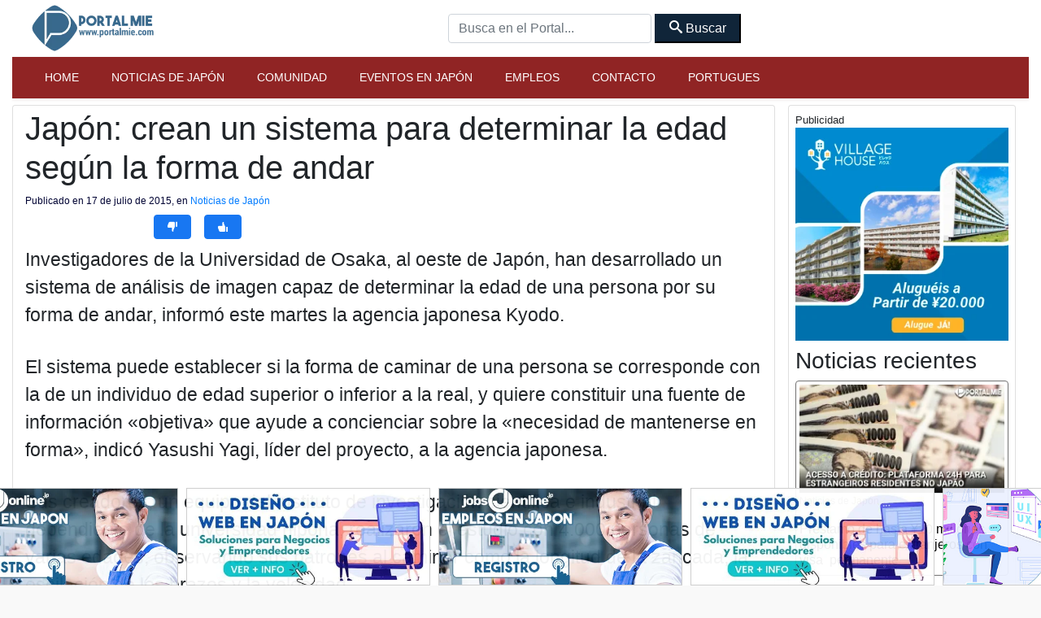

--- FILE ---
content_type: text/html; charset=UTF-8
request_url: https://es.portalmie.com/2015/07/japon-crean-un-sistema-para-determinar-la-edad-segun-la-forma-de-andar/
body_size: 15184
content:
<script type="text/javascript">
var url = window.location.href;
if (url.split('?').length >= 2) {
window.location = url.split("?")[0];
}
</script>
<!DOCTYPE html>
<html xmlns="http://www.w3.org/1999/xhtml">
<!--[if lte IE 8 ]>
<html lang="en" class="ie ie8">
<![endif]-->
<!--[if IE 9 ]>
<html lang="en" class="ie">
<![endif]-->
<head>
<meta charset="utf-8">
<meta http-equiv="X-UA-Compatible" content="IE=edge">
<meta name="viewport" content="width=device-width, initial-scale=1, shrink-to-fit=no">
<!--[if IE]><meta http-equiv="X-UA-Compatible" content="IE=edge" /><![endif]-->
<meta charset="UTF-8">
<meta property="fb:app_id" content="206591076137588">
<meta name='robots' content='index, follow, max-image-preview:large, max-snippet:-1, max-video-preview:-1' />
<!-- This site is optimized with the Yoast SEO plugin v26.8 - https://yoast.com/product/yoast-seo-wordpress/ -->
<title>Japón: crean un sistema para determinar la edad según la forma de andar - Para Japón y para el Mundo!</title>
<meta name="description" content="Investigadores de la Universidad de Osaka, al oeste de Japón, han desarrollado un sistema de análisis de imagen capaz de determinar la edad de una persona" />
<link rel="canonical" href="https://es.portalmie.com/2015/07/japon-crean-un-sistema-para-determinar-la-edad-segun-la-forma-de-andar/" />
<link rel="next" href="https://es.portalmie.com/2015/07/japon-crean-un-sistema-para-determinar-la-edad-segun-la-forma-de-andar/2/" />
<meta property="og:locale" content="es_ES" />
<meta property="og:type" content="article" />
<meta property="og:title" content="Japón: crean un sistema para determinar la edad según la forma de andar - Para Japón y para el Mundo!" />
<meta property="og:description" content="Investigadores de la Universidad de Osaka, al oeste de Japón, han desarrollado un sistema de análisis de imagen capaz de determinar la edad de una persona" />
<meta property="og:url" content="https://es.portalmie.com/2015/07/japon-crean-un-sistema-para-determinar-la-edad-segun-la-forma-de-andar/" />
<meta property="og:site_name" content="Para Japón y para el Mundo!!!!!!" />
<meta property="article:publisher" content="https://www.facebook.com/portalmie" />
<meta property="article:published_time" content="2015-07-16T17:38:27+00:00" />
<meta property="og:image" content="https://es.portalmie.com/wp-content/uploads/2015/07/forma-de-andar.jpg" />
<meta property="og:image:width" content="640" />
<meta property="og:image:height" content="480" />
<meta property="og:image:type" content="image/jpeg" />
<meta name="author" content="Portal Mie" />
<meta name="twitter:card" content="summary_large_image" />
<meta name="twitter:creator" content="@portalmiejp" />
<meta name="twitter:site" content="@portalmiejp" />
<script type="application/ld+json" class="yoast-schema-graph">{"@context":"https://schema.org","@graph":[{"@type":"Article","@id":"https://es.portalmie.com/2015/07/japon-crean-un-sistema-para-determinar-la-edad-segun-la-forma-de-andar/#article","isPartOf":{"@id":"https://es.portalmie.com/2015/07/japon-crean-un-sistema-para-determinar-la-edad-segun-la-forma-de-andar/"},"author":{"name":"Portal Mie","@id":"https://es.portalmie.com/#/schema/person/2b039b9dc7cc0eb6ce6a777c9c12d94f"},"headline":"Japón: crean un sistema para determinar la edad según la forma de andar","datePublished":"2015-07-16T17:38:27+00:00","mainEntityOfPage":{"@id":"https://es.portalmie.com/2015/07/japon-crean-un-sistema-para-determinar-la-edad-segun-la-forma-de-andar/"},"wordCount":321,"publisher":{"@id":"https://es.portalmie.com/#organization"},"image":{"@id":"https://es.portalmie.com/2015/07/japon-crean-un-sistema-para-determinar-la-edad-segun-la-forma-de-andar/#primaryimage"},"thumbnailUrl":"https://i0.wp.com/es.portalmie.com/wp-content/uploads/2015/07/forma-de-andar.jpg?fit=640%2C480&ssl=1","keywords":["Mariana Morita"],"articleSection":["Noticias de Japón"],"inLanguage":"es"},{"@type":"WebPage","@id":"https://es.portalmie.com/2015/07/japon-crean-un-sistema-para-determinar-la-edad-segun-la-forma-de-andar/","url":"https://es.portalmie.com/2015/07/japon-crean-un-sistema-para-determinar-la-edad-segun-la-forma-de-andar/","name":"Japón: crean un sistema para determinar la edad según la forma de andar - Para Japón y para el Mundo!","isPartOf":{"@id":"https://es.portalmie.com/#website"},"primaryImageOfPage":{"@id":"https://es.portalmie.com/2015/07/japon-crean-un-sistema-para-determinar-la-edad-segun-la-forma-de-andar/#primaryimage"},"image":{"@id":"https://es.portalmie.com/2015/07/japon-crean-un-sistema-para-determinar-la-edad-segun-la-forma-de-andar/#primaryimage"},"thumbnailUrl":"https://i0.wp.com/es.portalmie.com/wp-content/uploads/2015/07/forma-de-andar.jpg?fit=640%2C480&ssl=1","datePublished":"2015-07-16T17:38:27+00:00","description":"Investigadores de la Universidad de Osaka, al oeste de Japón, han desarrollado un sistema de análisis de imagen capaz de determinar la edad de una persona","breadcrumb":{"@id":"https://es.portalmie.com/2015/07/japon-crean-un-sistema-para-determinar-la-edad-segun-la-forma-de-andar/#breadcrumb"},"inLanguage":"es","potentialAction":[{"@type":"ReadAction","target":["https://es.portalmie.com/2015/07/japon-crean-un-sistema-para-determinar-la-edad-segun-la-forma-de-andar/"]}]},{"@type":"ImageObject","inLanguage":"es","@id":"https://es.portalmie.com/2015/07/japon-crean-un-sistema-para-determinar-la-edad-segun-la-forma-de-andar/#primaryimage","url":"https://i0.wp.com/es.portalmie.com/wp-content/uploads/2015/07/forma-de-andar.jpg?fit=640%2C480&ssl=1","contentUrl":"https://i0.wp.com/es.portalmie.com/wp-content/uploads/2015/07/forma-de-andar.jpg?fit=640%2C480&ssl=1","width":640,"height":480},{"@type":"BreadcrumbList","@id":"https://es.portalmie.com/2015/07/japon-crean-un-sistema-para-determinar-la-edad-segun-la-forma-de-andar/#breadcrumb","itemListElement":[{"@type":"ListItem","position":1,"name":"Home","item":"https://es.portalmie.com/"},{"@type":"ListItem","position":2,"name":"Entradas"}]},{"@type":"WebSite","@id":"https://es.portalmie.com/#website","url":"https://es.portalmie.com/","name":"Para Japón y para el Mundo!!!!!!","description":"Portal Mie en Español","publisher":{"@id":"https://es.portalmie.com/#organization"},"potentialAction":[{"@type":"SearchAction","target":{"@type":"EntryPoint","urlTemplate":"https://es.portalmie.com/?s={search_term_string}"},"query-input":{"@type":"PropertyValueSpecification","valueRequired":true,"valueName":"search_term_string"}}],"inLanguage":"es"},{"@type":"Organization","@id":"https://es.portalmie.com/#organization","name":"Portal Mie Co.,LTD.","url":"https://es.portalmie.com/","logo":{"@type":"ImageObject","inLanguage":"es","@id":"https://es.portalmie.com/#/schema/logo/image/","url":"https://es.portalmie.com/wp-content/uploads/2022/01/cropped-cropped-portal-mie-logo.jpg","contentUrl":"https://es.portalmie.com/wp-content/uploads/2022/01/cropped-cropped-portal-mie-logo.jpg","width":512,"height":512,"caption":"Portal Mie Co.,LTD."},"image":{"@id":"https://es.portalmie.com/#/schema/logo/image/"},"sameAs":["https://www.facebook.com/portalmie","https://x.com/portalmiejp"]},{"@type":"Person","@id":"https://es.portalmie.com/#/schema/person/2b039b9dc7cc0eb6ce6a777c9c12d94f","name":"Portal Mie","url":"https://es.portalmie.com/author/betao/"}]}</script>
<!-- / Yoast SEO plugin. -->
<link rel='dns-prefetch' href='//stats.wp.com' />
<link rel='dns-prefetch' href='//v0.wordpress.com' />
<link rel='preconnect' href='//i0.wp.com' />
<link rel='preconnect' href='//c0.wp.com' />
<style id='wp-img-auto-sizes-contain-inline-css' type='text/css'>
img:is([sizes=auto i],[sizes^="auto," i]){contain-intrinsic-size:3000px 1500px}
/*# sourceURL=wp-img-auto-sizes-contain-inline-css */
</style>
<style id='wp-block-library-inline-css' type='text/css'>
:root{--wp-block-synced-color:#7a00df;--wp-block-synced-color--rgb:122,0,223;--wp-bound-block-color:var(--wp-block-synced-color);--wp-editor-canvas-background:#ddd;--wp-admin-theme-color:#007cba;--wp-admin-theme-color--rgb:0,124,186;--wp-admin-theme-color-darker-10:#006ba1;--wp-admin-theme-color-darker-10--rgb:0,107,160.5;--wp-admin-theme-color-darker-20:#005a87;--wp-admin-theme-color-darker-20--rgb:0,90,135;--wp-admin-border-width-focus:2px}@media (min-resolution:192dpi){:root{--wp-admin-border-width-focus:1.5px}}.wp-element-button{cursor:pointer}:root .has-very-light-gray-background-color{background-color:#eee}:root .has-very-dark-gray-background-color{background-color:#313131}:root .has-very-light-gray-color{color:#eee}:root .has-very-dark-gray-color{color:#313131}:root .has-vivid-green-cyan-to-vivid-cyan-blue-gradient-background{background:linear-gradient(135deg,#00d084,#0693e3)}:root .has-purple-crush-gradient-background{background:linear-gradient(135deg,#34e2e4,#4721fb 50%,#ab1dfe)}:root .has-hazy-dawn-gradient-background{background:linear-gradient(135deg,#faaca8,#dad0ec)}:root .has-subdued-olive-gradient-background{background:linear-gradient(135deg,#fafae1,#67a671)}:root .has-atomic-cream-gradient-background{background:linear-gradient(135deg,#fdd79a,#004a59)}:root .has-nightshade-gradient-background{background:linear-gradient(135deg,#330968,#31cdcf)}:root .has-midnight-gradient-background{background:linear-gradient(135deg,#020381,#2874fc)}:root{--wp--preset--font-size--normal:16px;--wp--preset--font-size--huge:42px}.has-regular-font-size{font-size:1em}.has-larger-font-size{font-size:2.625em}.has-normal-font-size{font-size:var(--wp--preset--font-size--normal)}.has-huge-font-size{font-size:var(--wp--preset--font-size--huge)}.has-text-align-center{text-align:center}.has-text-align-left{text-align:left}.has-text-align-right{text-align:right}.has-fit-text{white-space:nowrap!important}#end-resizable-editor-section{display:none}.aligncenter{clear:both}.items-justified-left{justify-content:flex-start}.items-justified-center{justify-content:center}.items-justified-right{justify-content:flex-end}.items-justified-space-between{justify-content:space-between}.screen-reader-text{border:0;clip-path:inset(50%);height:1px;margin:-1px;overflow:hidden;padding:0;position:absolute;width:1px;word-wrap:normal!important}.screen-reader-text:focus{background-color:#ddd;clip-path:none;color:#444;display:block;font-size:1em;height:auto;left:5px;line-height:normal;padding:15px 23px 14px;text-decoration:none;top:5px;width:auto;z-index:100000}html :where(.has-border-color){border-style:solid}html :where([style*=border-top-color]){border-top-style:solid}html :where([style*=border-right-color]){border-right-style:solid}html :where([style*=border-bottom-color]){border-bottom-style:solid}html :where([style*=border-left-color]){border-left-style:solid}html :where([style*=border-width]){border-style:solid}html :where([style*=border-top-width]){border-top-style:solid}html :where([style*=border-right-width]){border-right-style:solid}html :where([style*=border-bottom-width]){border-bottom-style:solid}html :where([style*=border-left-width]){border-left-style:solid}html :where(img[class*=wp-image-]){height:auto;max-width:100%}:where(figure){margin:0 0 1em}html :where(.is-position-sticky){--wp-admin--admin-bar--position-offset:var(--wp-admin--admin-bar--height,0px)}@media screen and (max-width:600px){html :where(.is-position-sticky){--wp-admin--admin-bar--position-offset:0px}}
/*wp_block_styles_on_demand_placeholder:6972a0142737a*/
/*# sourceURL=wp-block-library-inline-css */
</style>
<style id='classic-theme-styles-inline-css' type='text/css'>
/*! This file is auto-generated */
.wp-block-button__link{color:#fff;background-color:#32373c;border-radius:9999px;box-shadow:none;text-decoration:none;padding:calc(.667em + 2px) calc(1.333em + 2px);font-size:1.125em}.wp-block-file__button{background:#32373c;color:#fff;text-decoration:none}
/*# sourceURL=/wp-includes/css/classic-themes.min.css */
</style>
<style id='pmne-styles-inline-css' type='text/css'>
/* ===== Portal Mie News Embed – Cards ===== */
.pmne-grid{display:grid;grid-template-columns:1fr;gap:16px}
@media(min-width:992px){.pmne-grid{grid-template-columns:1fr 1fr}}
.pmne-card{display:flex;flex-direction:column;gap:10px;border:1px solid #ccc;border-radius:12px;background:#fff;padding:12px;box-shadow:0 1px 6px rgba(0,0,0,.06);overflow:hidden}
.pmne-excerpt{margin:0;font-size:.95rem;line-height:1.45;color:#333;display:-webkit-box;-webkit-line-clamp:3;-webkit-box-orient:vertical;overflow:hidden}
.pmne-thumb{display:block;width:100%;border-radius:10px;overflow:hidden}
.pmne-img{display:block;width:100%;height:auto;aspect-ratio:16/9}
.pmne-img--placeholder{width:100%;aspect-ratio:16/9;background:#f2f2f2}
.pmne-title{margin:2px 0 0;font-size:1.1rem;line-height:1.25;font-weight:800}
.pmne-title a{color:#111;text-decoration:none}
.pmne-title a:hover{text-decoration:underline}
.pmne-cat{margin-top:-2px;font-size:.8rem;color:#666}
.pmne-card a:focus{outline:2px solid #005fcc;outline-offset:2px}
/*# sourceURL=pmne-styles-inline-css */
</style>
<link rel='stylesheet' id='bootstrap-portal-css' href='//es.portalmie.com/wp-content/cache/wpfc-minified/7bh6pyop/duiaw.css' type='text/css' media='all' />
<link rel='stylesheet' id='estilo_geral-css' href='//es.portalmie.com/wp-content/cache/wpfc-minified/e35ame5i/duiaw.css' type='text/css' media='all' />
<link rel='shortlink' href='https://wp.me/p6hVf8-aVV' />
<style>img#wpstats{display:none}</style>
<link rel="icon" href="https://i0.wp.com/es.portalmie.com/wp-content/uploads/2022/10/cropped-favicon-vinho-portal.png?fit=32%2C32&#038;ssl=1" sizes="32x32" />
<link rel="icon" href="https://i0.wp.com/es.portalmie.com/wp-content/uploads/2022/10/cropped-favicon-vinho-portal.png?fit=192%2C192&#038;ssl=1" sizes="192x192" />
<link rel="apple-touch-icon" href="https://i0.wp.com/es.portalmie.com/wp-content/uploads/2022/10/cropped-favicon-vinho-portal.png?fit=180%2C180&#038;ssl=1" />
<meta name="msapplication-TileImage" content="https://i0.wp.com/es.portalmie.com/wp-content/uploads/2022/10/cropped-favicon-vinho-portal.png?fit=270%2C270&#038;ssl=1" />
<style type="text/css" id="wp-custom-css">
label {
display: block;
}
textarea, input {
width: 100%;
}
.pushbutton-wide {
color: white;
padding: 15px;
margin: 2px;
background: red;
}
textarea {
height: 120px;
}
*{
margin: 0;
padding: 0;
font-family: sans-serif;
}
body{
background-image: linear-gradient(rgba(0,0,0,.5), rgba(0,0,0,.5)), url(back.jpg);
background-position: center;
background-size: cover;
height: 100vh;
}
.menu{
width: 100%;
}
.menu img{
width: 15%;
margin: 20px 10%;
cursor: pointer;
}
.menu ul{
display: inline-flex;
color: #fff;
list-style: none;
right: 10%;
top: 15px;
position: absolute;
}
.menu ul li{
margin: 15px;
cursor: pointer;
font-size: 18px;
}
.menu ul li .fa-solid{
margin-right: 13px;
font-size: 20px;
}
.content{
width: 80%;
color: #fff;
margin: 12% auto 0px;
}
.content h1{
font-size: 60px;
text-transform: uppercase;
}
.content p{
font-size: 16px;
margin: 40px 0px 50px;
}
.content ul{
list-style-type: none;
display: inline-flex;
text-transform: uppercase;
}
.content ul li{
margin-right: 25px;
position: relative;
}
.content ul li a{
text-decoration: none;
color: #fff;
border: 2px solid #fff;
display: block;
padding: 12px 20px;
width: 120px;
text-align: center;
z-index: 1;
}
.content ul li a:hover{
border: 2px solid red;
transition: .3s;
}
.content ul li span{
display: block;
width: 0;
height: 100%;
background: red;
top: 0;
position: absolute;
transition: .3s;
z-index: -1;
}
.content ul li:hover span{
width: 100%;
}		</style>
<style>
</style>
<meta name="google-site-verification" content="xr5EpOGUl5hAxN-de2RAKfSNT9KyX9GSTcr-9DQ4hH0" />
<!-- Global site tag (gtag.js) - Google Analytics -->
<script async src="https://www.googletagmanager.com/gtag/js?id=UA-1635500-4"></script>
<script>
window.dataLayer = window.dataLayer || [];
function gtag() {
dataLayer.push(arguments);
}
gtag('js', new Date());
gtag('config', 'UA-1635500-4');
</script>
<script type="application/ld+json">
{
"@context": "https://schema.org",
"@type": "Organization",
"url": "https://es.portalmie.com",
"logo": "https://portalmie.com/wp-content/uploads/2021/11/cropped-portal-mie-logo.jpg",
"potentialAction": {
"@type": "SearchAction",
"target": {
"@type": "EntryPoint",
"urlTemplate": "https://es.portalmie.com/?s={search_term_string}"
},
"query-input": "required name=search_term_string"
}
}
</script>
</head>
<body class="boxed theme-jb innerpage">
<div id="wrapper">
<main id="page-content-wrapper">
<!-- Abre Header -->
<header class="elementor_header header12 b-bottom logo-lg no-sticky ">
<!-- Barra superior -->
<nav class="elementor_mainmenu navegacao-principal navbar navbar-light navbar-expand-lg has-sticky ">
<div class="container">
<a class="navbar-brand" href="https://es.portalmie.com/">
<img width="277" height="100" src="https://es.portalmie.com/wp-content/themes/espanhol_2022/imagens/logo_portal.png" alt="logo" class="img-fluid navbar-brand-dark"> </a>
<div class="d-none d-lg-block">
<form id="searchform_header" method="get" action="https://es.portalmie.com/">
<input type="text" class="form-control form-header customfilter" name="s" data-type="text" data-key="keyword" autocomplete="off" placeholder="Busca en el Portal..." value="">
<button class="btn-secondary px-3 py-1" type="submit" form="searchform_header" value="Submit">
<span class="icon-search"></span>
Buscar</button>
</form>
</div>
<!-- MENU MOBILE -->
<div>
<button class="navbar-toggler btn btn-primary mr-4 text-white" type="button" data-toggle="collapse" data-target="#collapseExample" aria-expanded="false" aria-controls="collapseExample">Menu</button>
</div>
<div class="collapse w-100" id="collapseExample">
<div class="card ">
<div class="menu-movel">
<div class="bg-primary text-white d-flex justify-content-center">
MENU - escolha uma opção</div>
<div class="list-group w-100">
<div class="m-2">
<a class="list-group-item list-group-item-action p-1 pl-4 mt-2 border-dark" href="https://es.portalmie.com/">
<span class="icon-home"></span> Home
</a>
</div>
<div class="m-2">
<a target="_blank" class="list-group-item list-group-item-action p-1 pl-4 border-dark" href="https://jobsonline.jp">
<span class="icon-users"></span> Empleos
</a>
</div>
<div class="m-2">
<a class="list-group-item list-group-item-action p-1 pl-4  border-dark" href="https://es.portalmie.com/cat/noticias/">
<span class="icon-sphere"></span> Noticias de Japón
</a>
</div>
<div class="m-2">
<a class="list-group-item list-group-item-action p-1 pl-4  border-dark" href="https://es.portalmie.com/cat/eventos/">
<span class="icon-camera "></span> Eventos en Japón
</a>
</div>
<div class="m-2">
<a class="list-group-item list-group-item-action p-1 pl-4 border-dark" href="https://es.portalmie.com/cat/noticias/comunidad/">
<span class="icon-accessibility "></span> Comunidad
</a>
</div>
<div class="m-2">
<a class="list-group-item list-group-item-action p-1 pl-4 border-dark" href="https://portalmie.com/">
<span class="icon-profile"></span> Portugues
</a>
</div>
</div>
</div>
<div class="my-3 d-flex justify-content-center">
<button class="navbar-toggler btn btn-primary text-white" type="button" data-toggle="collapse" data-target="#collapseExample" aria-expanded="false" aria-controls="collapseExample">Fechar Menu</button>
</div>
</div>
</div>
<!-- MENU MOBILE -->
</div>
</nav>
<!-- MENU MOBILE -->
<!-- Barra superior -->
<!-- MENU PRINCIPAL -->
<nav class="elementor_mainmenu py-1 navbar-bottom navbar navbar-expand-md d-none d-lg-block shadow-sm bg-primary shadow-sm navbar-dark py-2">
<div class="container ">
<div class="collapse navbar-collapse ">
<div id="bs-example-navbar-collapse-1" class="collapse navbar-collapse"><ul id="menu-paginas" class="nav navbar-nav"><li class=' menu-item menu-item-type-post_type menu-item-object-page menu-item-home nav-item portalmie'><a class="nav-link" href="https://es.portalmie.com/">Home</a></li>
<li class=' menu-item menu-item-type-taxonomy menu-item-object-category nav-item portalmie'><a class="nav-link" href="https://es.portalmie.com/cat/noticias/">Noticias de Japón</a></li>
<li class=' menu-item menu-item-type-taxonomy menu-item-object-category nav-item portalmie'><a class="nav-link" href="https://es.portalmie.com/cat/noticias/comunidad/">Comunidad</a></li>
<li class=' menu-item menu-item-type-taxonomy menu-item-object-category nav-item portalmie'><a class="nav-link" href="https://es.portalmie.com/cat/eventos/">Eventos en Japón</a></li>
<li class=' menu-item menu-item-type-custom menu-item-object-custom nav-item portalmie'><a class="nav-link" href="https://jobsonline.jp/">Empleos</a></li>
<li class=' menu-item menu-item-type-post_type menu-item-object-page nav-item portalmie'><a class="nav-link" href="https://es.portalmie.com/hable/">Contacto</a></li>
<li class=' menu-item menu-item-type-custom menu-item-object-custom nav-item portalmie'><a class="nav-link" href="http://portalmie.com">Portugues</a></li>
</ul></div><!-- Menu Versao 10 -->            </div>
</nav>
</header>
<!-- MENU NORMAL -->
<section class="mt-2">
<div id="section-42031" class="container-fluid post-detalhes">
<div class="row">
<div id="42031" class="col-12 col-md-9 card pt-1">
<article data-postid="post-42031" data-guid="https://es.portalmie.com/?p=42031" data-permalink="https://es.portalmie.com/2015/07/japon-crean-un-sistema-para-determinar-la-edad-segun-la-forma-de-andar/">
<h1 itemprop="headline" class="noticia_atual titulo-post 42031">Japón: crean un sistema para determinar la edad según la forma de andar</h1>
<div class="date updated"> <time datetime="2015-07-17T02:38:27+09:00" itemprop="datePublished">
Publicado en 17 de julio de 2015, en <a href="https://es.portalmie.com/cat/noticias/" rel="category tag">Noticias de Japón</a>                </time><time itemprop="dateModified" datetime="2015-07-17T02:38:27+09:00"></time>
</div>
<div class="my-2">
<div class="d-flex flex-row w-100 block">
<div style="width: 142px; height: 30px; overflow:hidden">
<iframe src="https://www.facebook.com/plugins/share_button.php?href=https%3A%2F%2Fes.portalmie.com%2F2015%2F07%2Fjapon-crean-un-sistema-para-determinar-la-edad-segun-la-forma-de-andar%2F&layout=button_count&size=large&appId=206591076137588&width=140&height=28" width="140" height="28" style="border:none;overflow:hidden" scrolling="no" frameborder="0" allowfullscreen="true" allow="autoplay; clipboard-write; encrypted-media; picture-in-picture; web-share"></iframe>
</div>
<div class="d-flex justify-content-center botoes_curtir_pequenos">
<button id="votar-dislike_pequeno" class="botao_descurtir btn btn-primary pequeno p-0 px-3 ml-3">
<span class="icon-thumbs-down"></span> <span class="descurtir__num"></span>
</button>
</div>
<div class="d-flex justify-content-center botoes_curtir_pequenos">
<button id="votar-like_pequeno" class="botao_curtir btn btn-primary  pequeno p-0 px-3 ml-3">
<span class="icon-thumbs-up"></span> <span class="curtir__num"></span>
</button>
</div>
</div>
<div class="collapse w-100 block" id="obrigado_pequeno">
<center><span class="mb-0 text-success"><span class="icon-smile"></span> </span>¡Gracias por su opinión! Informaremos a los responsables! ¿Nos ayudarías compartiendo esta página?</center>
</div>
<div class="collapse w-100 block" id="obrigado2_pequeno">
<center> ¡Gracias por su opinión! ¡Iremos informando a los responsables para mejorar! ¡Vuelva siempre!</center>
</div>
</div>
<div itemprop="articleBody" class="conteudo my-2">
<p>Investigadores de la Universidad de Osaka, al oeste de Japón, han desarrollado un sistema de análisis de imagen capaz de determinar la edad de una persona por su forma de andar, informó este martes la agencia japonesa Kyodo.</p>
<p>El sistema puede establecer si la forma de caminar de una persona se corresponde con la de un individuo de edad superior o inferior a la real, y quiere constituir una fuente de información «objetiva» que ayude a concienciar sobre la «necesidad de mantenerse en forma», indicó Yasushi Yagi, líder del proyecto, a la agencia japonesa.</p>
<p>Sus creadores, un equipo del Instituto de investigación científica e industrial dependiente de la universidad nipona, realizaron el estudio con 4.000 personas de varias edades, observando sus patrones al caminar como la longitud de la zancada, la oscilación de los brazos y la velocidad.</p>
<p>También tuvieron en cuenta otros factores como la musculatura de la espalda y el tamaño de las cabezas.</p><div class="relacionados pb-2 px-1 my-3" >Artículos relacionados... <br><div style="margin-top: 4px"><div style="width: 100px; float: left; margin-right: 15px"><img decoding="async" width="100" height="52" src="https://i0.wp.com/es.portalmie.com/wp-content/uploads/2026/01/acesso_a_credito_plataforma_24h_para_estrangeiros_residentes_no_japao_destaque-1.jpg.webp?fit=100%2C52&amp;ssl=1" class="attachment-100x100 size-100x100 wp-post-image" alt="" srcset="https://i0.wp.com/es.portalmie.com/wp-content/uploads/2026/01/acesso_a_credito_plataforma_24h_para_estrangeiros_residentes_no_japao_destaque-1.jpg.webp?w=1200&amp;ssl=1 1200w, https://i0.wp.com/es.portalmie.com/wp-content/uploads/2026/01/acesso_a_credito_plataforma_24h_para_estrangeiros_residentes_no_japao_destaque-1.jpg.webp?resize=265%2C139&amp;ssl=1 265w, https://i0.wp.com/es.portalmie.com/wp-content/uploads/2026/01/acesso_a_credito_plataforma_24h_para_estrangeiros_residentes_no_japao_destaque-1.jpg.webp?resize=700%2C366&amp;ssl=1 700w, https://i0.wp.com/es.portalmie.com/wp-content/uploads/2026/01/acesso_a_credito_plataforma_24h_para_estrangeiros_residentes_no_japao_destaque-1.jpg.webp?resize=300%2C157&amp;ssl=1 300w, https://i0.wp.com/es.portalmie.com/wp-content/uploads/2026/01/acesso_a_credito_plataforma_24h_para_estrangeiros_residentes_no_japao_destaque-1.jpg.webp?resize=768%2C402&amp;ssl=1 768w, https://i0.wp.com/es.portalmie.com/wp-content/uploads/2026/01/acesso_a_credito_plataforma_24h_para_estrangeiros_residentes_no_japao_destaque-1.jpg.webp?resize=605%2C318&amp;ssl=1 605w" sizes="(max-width: 100px) 100vw, 100px" data-attachment-id="55957" data-permalink="https://es.portalmie.com/2026/01/prestamo-de-hasta-%c2%a510-millones-disponibles-para-extranjeros-con-visa-permanente/acesso_a_credito_plataforma_24h_para_estrangeiros_residentes_no_japao_destaque-1-jpg/" data-orig-file="https://i0.wp.com/es.portalmie.com/wp-content/uploads/2026/01/acesso_a_credito_plataforma_24h_para_estrangeiros_residentes_no_japao_destaque-1.jpg.webp?fit=1200%2C628&amp;ssl=1" data-orig-size="1200,628" data-comments-opened="0" data-image-meta="{&quot;aperture&quot;:&quot;0&quot;,&quot;credit&quot;:&quot;&quot;,&quot;camera&quot;:&quot;&quot;,&quot;caption&quot;:&quot;&quot;,&quot;created_timestamp&quot;:&quot;0&quot;,&quot;copyright&quot;:&quot;&quot;,&quot;focal_length&quot;:&quot;0&quot;,&quot;iso&quot;:&quot;0&quot;,&quot;shutter_speed&quot;:&quot;0&quot;,&quot;title&quot;:&quot;&quot;,&quot;orientation&quot;:&quot;0&quot;}" data-image-title="acesso_a_credito_plataforma_24h_para_estrangeiros_residentes_no_japao_destaque-1.jpg" data-image-description="" data-image-caption="" data-medium-file="https://i0.wp.com/es.portalmie.com/wp-content/uploads/2026/01/acesso_a_credito_plataforma_24h_para_estrangeiros_residentes_no_japao_destaque-1.jpg.webp?fit=265%2C139&amp;ssl=1" data-large-file="https://i0.wp.com/es.portalmie.com/wp-content/uploads/2026/01/acesso_a_credito_plataforma_24h_para_estrangeiros_residentes_no_japao_destaque-1.jpg.webp?fit=700%2C366&amp;ssl=1" /></div><b style=""><a title="Préstamo de hasta ¥10 millones disponibles para extranjeros con visa  permanente" href="https://es.portalmie.com/2026/01/prestamo-de-hasta-%c2%a510-millones-disponibles-para-extranjeros-con-visa-permanente/">Préstamo de hasta ¥10 millones disponibles para extranjeros con visa  permanente</a></b><div style="clear: both;"></div> </div><div style="clear: both;"></div> <div style="margin-top: 4px"><div style="width: 100px; float: left; margin-right: 15px"><img decoding="async" width="100" height="52" src="https://i0.wp.com/es.portalmie.com/wp-content/uploads/2025/12/apos_forte_terremoto_governo_instala_sede_de_emergencia__destaque.jpg.webp?fit=100%2C52&amp;ssl=1" class="attachment-100x100 size-100x100 wp-post-image" alt="" srcset="https://i0.wp.com/es.portalmie.com/wp-content/uploads/2025/12/apos_forte_terremoto_governo_instala_sede_de_emergencia__destaque.jpg.webp?w=1000&amp;ssl=1 1000w, https://i0.wp.com/es.portalmie.com/wp-content/uploads/2025/12/apos_forte_terremoto_governo_instala_sede_de_emergencia__destaque.jpg.webp?resize=265%2C139&amp;ssl=1 265w, https://i0.wp.com/es.portalmie.com/wp-content/uploads/2025/12/apos_forte_terremoto_governo_instala_sede_de_emergencia__destaque.jpg.webp?resize=700%2C367&amp;ssl=1 700w, https://i0.wp.com/es.portalmie.com/wp-content/uploads/2025/12/apos_forte_terremoto_governo_instala_sede_de_emergencia__destaque.jpg.webp?resize=300%2C157&amp;ssl=1 300w, https://i0.wp.com/es.portalmie.com/wp-content/uploads/2025/12/apos_forte_terremoto_governo_instala_sede_de_emergencia__destaque.jpg.webp?resize=768%2C402&amp;ssl=1 768w, https://i0.wp.com/es.portalmie.com/wp-content/uploads/2025/12/apos_forte_terremoto_governo_instala_sede_de_emergencia__destaque.jpg.webp?resize=605%2C318&amp;ssl=1 605w" sizes="(max-width: 100px) 100vw, 100px" data-attachment-id="55926" data-permalink="https://es.portalmie.com/2025/12/despues-del-fuerte-terremoto-el-gobierno-instala-sede-de-respuesta/apos_forte_terremoto_governo_instala_sede_de_emergencia__destaque-jpg/" data-orig-file="https://i0.wp.com/es.portalmie.com/wp-content/uploads/2025/12/apos_forte_terremoto_governo_instala_sede_de_emergencia__destaque.jpg.webp?fit=1000%2C524&amp;ssl=1" data-orig-size="1000,524" data-comments-opened="0" data-image-meta="{&quot;aperture&quot;:&quot;0&quot;,&quot;credit&quot;:&quot;&quot;,&quot;camera&quot;:&quot;&quot;,&quot;caption&quot;:&quot;&quot;,&quot;created_timestamp&quot;:&quot;0&quot;,&quot;copyright&quot;:&quot;&quot;,&quot;focal_length&quot;:&quot;0&quot;,&quot;iso&quot;:&quot;0&quot;,&quot;shutter_speed&quot;:&quot;0&quot;,&quot;title&quot;:&quot;&quot;,&quot;orientation&quot;:&quot;0&quot;}" data-image-title="apos_forte_terremoto_governo_instala_sede_de_emergencia__destaque.jpg" data-image-description="" data-image-caption="" data-medium-file="https://i0.wp.com/es.portalmie.com/wp-content/uploads/2025/12/apos_forte_terremoto_governo_instala_sede_de_emergencia__destaque.jpg.webp?fit=265%2C139&amp;ssl=1" data-large-file="https://i0.wp.com/es.portalmie.com/wp-content/uploads/2025/12/apos_forte_terremoto_governo_instala_sede_de_emergencia__destaque.jpg.webp?fit=700%2C367&amp;ssl=1" /></div><b style=""><a title="Después del fuerte terremoto, el gobierno instala sede de respuesta " href="https://es.portalmie.com/2025/12/despues-del-fuerte-terremoto-el-gobierno-instala-sede-de-respuesta/">Después del fuerte terremoto, el gobierno instala sede de respuesta </a></b><div style="clear: both;"></div> </div><div style="clear: both;"></div> <div style="margin-top: 4px"><div style="width: 100px; float: left; margin-right: 15px"><img decoding="async" width="100" height="52" src="https://i0.wp.com/es.portalmie.com/wp-content/uploads/2025/12/peruano-robo-car.jpg.webp?fit=100%2C52&amp;ssl=1" class="attachment-100x100 size-100x100 wp-post-image" alt="" srcset="https://i0.wp.com/es.portalmie.com/wp-content/uploads/2025/12/peruano-robo-car.jpg.webp?w=1000&amp;ssl=1 1000w, https://i0.wp.com/es.portalmie.com/wp-content/uploads/2025/12/peruano-robo-car.jpg.webp?resize=265%2C139&amp;ssl=1 265w, https://i0.wp.com/es.portalmie.com/wp-content/uploads/2025/12/peruano-robo-car.jpg.webp?resize=700%2C367&amp;ssl=1 700w, https://i0.wp.com/es.portalmie.com/wp-content/uploads/2025/12/peruano-robo-car.jpg.webp?resize=300%2C157&amp;ssl=1 300w, https://i0.wp.com/es.portalmie.com/wp-content/uploads/2025/12/peruano-robo-car.jpg.webp?resize=768%2C402&amp;ssl=1 768w, https://i0.wp.com/es.portalmie.com/wp-content/uploads/2025/12/peruano-robo-car.jpg.webp?resize=605%2C318&amp;ssl=1 605w" sizes="(max-width: 100px) 100vw, 100px" data-attachment-id="55921" data-permalink="https://es.portalmie.com/2025/12/peruano-es-preso-por-sospecha-de-robo-de-cartera/peruano-robo-car-jpg/" data-orig-file="https://i0.wp.com/es.portalmie.com/wp-content/uploads/2025/12/peruano-robo-car.jpg.webp?fit=1000%2C524&amp;ssl=1" data-orig-size="1000,524" data-comments-opened="0" data-image-meta="{&quot;aperture&quot;:&quot;0&quot;,&quot;credit&quot;:&quot;&quot;,&quot;camera&quot;:&quot;&quot;,&quot;caption&quot;:&quot;&quot;,&quot;created_timestamp&quot;:&quot;0&quot;,&quot;copyright&quot;:&quot;&quot;,&quot;focal_length&quot;:&quot;0&quot;,&quot;iso&quot;:&quot;0&quot;,&quot;shutter_speed&quot;:&quot;0&quot;,&quot;title&quot;:&quot;&quot;,&quot;orientation&quot;:&quot;0&quot;}" data-image-title="peruano-robo-car.jpg" data-image-description="" data-image-caption="" data-medium-file="https://i0.wp.com/es.portalmie.com/wp-content/uploads/2025/12/peruano-robo-car.jpg.webp?fit=265%2C139&amp;ssl=1" data-large-file="https://i0.wp.com/es.portalmie.com/wp-content/uploads/2025/12/peruano-robo-car.jpg.webp?fit=700%2C367&amp;ssl=1" /></div><b style=""><a title="Peruano es preso por sospecha de robo de cartera" href="https://es.portalmie.com/2025/12/peruano-es-preso-por-sospecha-de-robo-de-cartera/">Peruano es preso por sospecha de robo de cartera</a></b><div style="clear: both;"></div> </div><div style="clear: both;"></div> </div>
<p>Una vez recogidos los datos, el equipo creo una base de datos catalogando las distintas características en función de la edad.</p>
<p>De acuerdo con los resultados de la investigación, en general, la gente que ronda los 20 años no balancea demasiado los brazos de atrás hacia delante, mientras que las personas de unos 40 o 50 años tienden a cargar el peso en la espalda cuando caminan.</p>
<p>Para analizar la forma de andar de una persona, primero se la graba andando por un pasaje recto de 6 metros, ida y vuelta.</p>
<p>Una vez obtenidas las imágenes, el sistema utiliza la base de datos para establecer una edad aproximada de la persona.</p>
<p>Empleado en combinación con otras tecnologías, este método también podría aplicarse en otros campos como la vídeo vigilancia, indicó el equipo.<br />
EFE</p>
<div class="card p-2">
<small> <span class=" text-muted">Artículo publicado por </span> <b>Portal Mie</b></small>
<small></small>
</div>
</div>
<div class="my-2">
<div class="d-flex flex-row w-100 block">
<div style="width: 142px; height: 30px; overflow:hidden">
<iframe src="https://www.facebook.com/plugins/share_button.php?href=https%3A%2F%2Fes.portalmie.com%2F2015%2F07%2Fjapon-crean-un-sistema-para-determinar-la-edad-segun-la-forma-de-andar%2F&layout=button_count&size=large&appId=206591076137588&width=140&height=28" width="140" height="28" style="border:none;overflow:hidden" scrolling="no" frameborder="0" allowfullscreen="true" allow="autoplay; clipboard-write; encrypted-media; picture-in-picture; web-share"></iframe>
</div>
<div class="d-flex justify-content-center botoes_curtir_pequenos">
<button id="votar-dislike_pequeno" class="botao_descurtir btn btn-primary pequeno p-0 px-3 ml-3">
<span class="icon-thumbs-down"></span> <span class="descurtir__num"></span>
</button>
</div>
<div class="d-flex justify-content-center botoes_curtir_pequenos">
<button id="votar-like_pequeno" class="botao_curtir btn btn-primary  pequeno p-0 px-3 ml-3">
<span class="icon-thumbs-up"></span> <span class="curtir__num"></span>
</button>
</div>
</div>
<div class="collapse w-100 block" id="obrigado_pequeno">
<center><span class="mb-0 text-success"><span class="icon-smile"></span> </span>¡Gracias por su opinión! Informaremos a los responsables! ¿Nos ayudarías compartiendo esta página?</center>
</div>
<div class="collapse w-100 block" id="obrigado2_pequeno">
<center> ¡Gracias por su opinión! ¡Iremos informando a los responsables para mejorar! ¡Vuelva siempre!</center>
</div>
</div>
<div class="bg-danger clearfix text-white w-100 pt-1">
<h2 class="float-left pl-2">Artículos más leídos</h2>
<h2 class="d-flex float-right" id="mover_esquerda" style="cursor: pointer; "> > ></h2>
</div>
<div class="my-2 w-100 noticias_acessadas_pai" id="noticias_acessadas">
<div class="noticias_acessadas">
<div class="mini-card card miniaturas">
<a href="https://es.portalmie.com/2025/12/revellion-2026-en-el-k2-de-komaki-aichi/">
<img loading="lazy" width="265" height="139" class="img-fluid" alt="Revellion 2026 en el K2 de Komaki" src="https://i0.wp.com/es.portalmie.com/wp-content/uploads/2025/12/31-12-2025-K2-Komaki-dest-1-.jpg?fit=265%2C177&#038;ssl=1">
</a>
<h6><a class="mais_acessadas" href="https://es.portalmie.com/2025/12/revellion-2026-en-el-k2-de-komaki-aichi/">
<span class="text-danger">#1 </span> Revellion 2026 en el K2 de Komaki</a></h6>
</div>
<div class="mini-card card miniaturas">
<a href="https://es.portalmie.com/2026/01/fiesta-de-50-anos-de-edwin-sato-en-hamamatsu-shizuoka/">
<img loading="lazy" width="265" height="139" class="img-fluid" alt="Fiesta de 50 Años de Edwin Sato en Hamamatsu" src="https://i0.wp.com/es.portalmie.com/wp-content/uploads/2026/01/10-01-2025-Fiesta-Hama-ES-dest-2.jpg?fit=265%2C177&#038;ssl=1">
</a>
<h6><a class="mais_acessadas" href="https://es.portalmie.com/2026/01/fiesta-de-50-anos-de-edwin-sato-en-hamamatsu-shizuoka/">
<span class="text-danger">#2 </span> Fiesta de 50 Años de Edwin Sato en Hamamatsu</a></h6>
</div>
<div class="mini-card card miniaturas">
<a href="https://es.portalmie.com/2026/01/cumpleanos-de-terumi-en-okazaki-aichi/">
<img loading="lazy" width="265" height="139" class="img-fluid" alt="Cumpleaños de Terumi en Okazaki" src="https://i0.wp.com/es.portalmie.com/wp-content/uploads/2026/01/DSC_7243.jpg?fit=265%2C177&#038;ssl=1">
</a>
<h6><a class="mais_acessadas" href="https://es.portalmie.com/2026/01/cumpleanos-de-terumi-en-okazaki-aichi/">
<span class="text-danger">#3 </span> Cumpleaños de Terumi en Okazaki</a></h6>
</div>
<div class="mini-card card miniaturas">
<a href="https://es.portalmie.com/2026/01/prestamo-de-hasta-%c2%a510-millones-disponibles-para-extranjeros-con-visa-permanente/">
<img loading="lazy" width="265" height="139" class="img-fluid" alt="Préstamo de hasta ¥10 millones disponibles para extranjeros con visa  permanente" src="https://i0.wp.com/es.portalmie.com/wp-content/uploads/2026/01/acesso_a_credito_plataforma_24h_para_estrangeiros_residentes_no_japao_destaque-1.jpg.webp?fit=265%2C139&#038;ssl=1">
</a>
<h6><a class="mais_acessadas" href="https://es.portalmie.com/2026/01/prestamo-de-hasta-%c2%a510-millones-disponibles-para-extranjeros-con-visa-permanente/">
<span class="text-danger">#4 </span> Préstamo de hasta ¥10 millones disponibles para extranjeros con visa  permanente</a></h6>
</div>
<div class="mini-card card miniaturas">
<a href="https://es.portalmie.com/2025/12/fiesta-de-15-anos-de-kaori-cueto-en-gamagori-aichi/">
<img loading="lazy" width="265" height="139" class="img-fluid" alt="Fiesta de 15 Años de Kaori Cueto en Gamagori" src="https://i0.wp.com/es.portalmie.com/wp-content/uploads/2025/12/destaque-1.jpg?fit=265%2C139&#038;ssl=1">
</a>
<h6><a class="mais_acessadas" href="https://es.portalmie.com/2025/12/fiesta-de-15-anos-de-kaori-cueto-en-gamagori-aichi/">
<span class="text-danger">#5 </span> Fiesta de 15 Años de Kaori Cueto en Gamagori</a></h6>
</div>
<div class="mini-card card miniaturas">
<a href="https://es.portalmie.com/2025/12/peruano-es-preso-por-sospecha-de-robo-de-cartera/">
<img loading="lazy" width="265" height="139" class="img-fluid" alt="Peruano es preso por sospecha de robo de cartera" src="https://i0.wp.com/es.portalmie.com/wp-content/uploads/2025/12/peruano-robo-car.jpg.webp?fit=265%2C139&#038;ssl=1">
</a>
<h6><a class="mais_acessadas" href="https://es.portalmie.com/2025/12/peruano-es-preso-por-sospecha-de-robo-de-cartera/">
<span class="text-danger">#6 </span> Peruano es preso por sospecha de robo de cartera</a></h6>
</div>
<div class="mini-card card miniaturas">
<a href="https://es.portalmie.com/2025/12/despues-del-fuerte-terremoto-el-gobierno-instala-sede-de-respuesta/">
<img loading="lazy" width="265" height="139" class="img-fluid" alt="Después del fuerte terremoto, el gobierno instala sede de respuesta " src="https://i0.wp.com/es.portalmie.com/wp-content/uploads/2025/12/apos_forte_terremoto_governo_instala_sede_de_emergencia__destaque.jpg.webp?fit=265%2C139&#038;ssl=1">
</a>
<h6><a class="mais_acessadas" href="https://es.portalmie.com/2025/12/despues-del-fuerte-terremoto-el-gobierno-instala-sede-de-respuesta/">
<span class="text-danger">#7 </span> Después del fuerte terremoto, el gobierno instala sede de respuesta </a></h6>
</div>
</div>
</div>
<script type="text/javascript">
document.addEventListener('DOMContentLoaded', function() {
var button = document.getElementById('mover_esquerda');
button.onclick = function() {
document.getElementById('noticias_acessadas').scrollLeft += 160;
};
}, false);
</script>
<div class="my-2 w-100 card p-3">
<div id="divulg1" style="display: none;">
<b><a title="Empregos no Japão" href="https://jobsonline.jp"  rel=”follow” target="_blank">
Empregos no Japão  enero - 2026 - Jobs Online </a></b>
<small>As melhores empreiteiras do Japão, vagas de empregos atualizadas, busque por província.<a title="Empregos no Japão" href="https://jobsonline.jp"  rel=”follow” target="_blank">
<b>clique para acessar >> </b></a></small>
</div>
<div id="divulg2" style="display: none;">
<b><a title="Empregos em Aichi" href="https://jobsonline.jp/local/aichi/"  rel=”follow” target="_blank">
Empregos em Aichi enero - 2026 - Jobs Online </a></b>
<small>Contratações verificadas em Aichi.<a title="Empregos no Japão" href="https://jobsonline.jp/local/aichi/"  rel=”follow” target="_blank">
<b>clique para acessar >> </b></a></small>
</div>
<div id="divulg3" style="display: none;">
<b><a title="Contratações no Japão" href="https://jobsonline.jp/"  rel=”follow” target="_blank">
Jobs Online Empregos enero - 2026 - Atualizado </a></b>
<small>Novas vagas de emprego contratando.<a title="Empregos no Japão" href="https://jobsonline.jp"  rel=”follow” target="_blank">
<b>clique para acessar >> </b></a></small>
</div>
<div id="divulg4" style="display: none;">
<b><a title="Empregos em Shizuoka" href="https://jobsonline.jp/local/shizuoka/"  rel=”follow” target="_blank">
Empregos em Shizuoka, contratando em enero - 2026 </a></b>
<small>Vagas atualizadas.<a title="Empregos no Japão" href="https://jobsonline.jp/local/shizuoka/"  rel=”follow” target="_blank">
<b>clique para acessar >> </b></a></small>
</div>
<div id="divulg5" style="display: none;">
<b><a title="Empregos no Japão" href="https://jobsonline.jp/"  rel=”follow” target="_blank">
Empregos para enero - 2026 no Japão </a></b>
<small>Contratações urgentes, divididas por província.<a title="Empregos no Japão" href="https://jobsonline.jp/"  rel=”follow” target="_blank">
<b>clique para acessar >> </b></a></small>
</div>
<script language="javascript">
function disp1() {
var r = Math.round(Math.random()*4)+1;
document.getElementById('divulg'+r).style.display='block';
}
disp1();
</script>              </div>
<nav class="nav nav-pills nav-justified hide-for-small">
<div class=" nav-item nav-link btn-light py-0 mx-1 border">
&laquo; <a href="https://es.portalmie.com/2015/07/maykel-blanco-y-su-salsa-mayor/" rel="prev">Maykel Blanco y su Salsa Mayor</a>                </div>
<div class="nav-item nav-link btn-light py-0 mx-1 border">
<a href="https://es.portalmie.com/2015/07/lee-la-emotiva-carta-a-ines-melchor-que-se-volvio-viral/" rel="next">Lee la emotiva carta a Inés Melchor que se volvió viral</a> &raquo;                </div>
</nav>
<div class="my-2 w-100">
<a class="proxima_noticia d-block rounded d-flex justify-content-center text-white font-weight-bold bg-warning w-100 p-1 my-4 py-2" href="#42028">&uarr;&uarr; PRÓXIMA NOTÍCIA &uarr;&uarr;</a>
</div>
<div class="my-3 w-100">
<h3>¿Comentamos?</h3>
<div class="fb-comments w-100" data-href="https://es.portalmie.com/2015/07/japon-crean-un-sistema-para-determinar-la-edad-segun-la-forma-de-andar/" data-width="100%" data-numposts="8"></div>
</div>
<!--NOTICIA ANTERIOR -->
<div class="noticia_seguinte" id="42028">
<div class="my-5 py-5" style="border-top: 4px solid #ccc; ">
<h1 class="titulo-post">Maykel Blanco y su Salsa Mayor</h1>
<div class="avancar date updated "> Publicado em 14 de julio de 2015, em <a href="https://es.portalmie.com/cat/noticias/" rel="category tag">Noticias de Japón</a></div>
<div class="resumo"><i></i> </div>
<div class="my-2">
<div class="d-flex flex-row w-100 block">
<div style="width: 142px; height: 30px; overflow:hidden">
<iframe src="https://www.facebook.com/plugins/share_button.php?href=https%3A%2F%2Fes.portalmie.com%2F2015%2F07%2Fjapon-crean-un-sistema-para-determinar-la-edad-segun-la-forma-de-andar%2F&layout=button_count&size=large&appId=206591076137588&width=140&height=28" width="140" height="28" style="border:none;overflow:hidden" scrolling="no" frameborder="0" allowfullscreen="true" allow="autoplay; clipboard-write; encrypted-media; picture-in-picture; web-share"></iframe>
</div>
<div class="d-flex justify-content-center botoes_curtir_pequenos">
<button id="votar-dislike_pequeno" class="botao_descurtir btn btn-primary pequeno p-0 px-3 ml-3">
<span class="icon-thumbs-down"></span> <span class="descurtir__num"></span>
</button>
</div>
<div class="d-flex justify-content-center botoes_curtir_pequenos">
<button id="votar-like_pequeno" class="botao_curtir btn btn-primary  pequeno p-0 px-3 ml-3">
<span class="icon-thumbs-up"></span> <span class="curtir__num"></span>
</button>
</div>
</div>
<div class="collapse w-100 block" id="obrigado_pequeno">
<center><span class="mb-0 text-success"><span class="icon-smile"></span> </span>¡Gracias por su opinión! Informaremos a los responsables! ¿Nos ayudarías compartiendo esta página?</center>
</div>
<div class="collapse w-100 block" id="obrigado2_pequeno">
<center> ¡Gracias por su opinión! ¡Iremos informando a los responsables para mejorar! ¡Vuelva siempre!</center>
</div>
</div>
<div class="parar conteudo my-2">
<p>Maykel Blanco, líder de una nueva generación de músicos salseros de Cuba llega a Japón por primera vez con una de las orquestas más completas y potentes del momento en La Habana. El deafío parecería grande ya que llega para presentarse como la orquesta elegida por la esperada gira anual VIVELA SALSA TOUR que se realiza hace 15 años, proyecto que permitió a Japón disfrutar de artistas como El Gran Combo, Oscar D´León, Habana D´Primera, Juan Luis guerra, Los Van Van entre otras agrupaciones. Sin embargo, Maykel Blanco y su Salsa Mayor parecerían haber superado desafíos ya de todo tipo y han colmado las expectativas en cada sitio que han llegado por primera vez. El festival de Isla de Salsa en Fukuoka y conciertos en las ciudades de Osaka, Nagoya, Tokio, Okinawa y Shanghai serán testigos y podrán comprobar lo que se asegura a los cuatro veintos: esta orquesta pone de pie a todo aquel que diga gustar de la música cubana desde los primeros acordes de cada presentación, llevándole al delirio con su sección rítmica arrolladora y arremetidas de piano entrelazadas a esos inconfundibles vientos y coros memorables.  Maykel Blanco y su Salsa Mayor sin duda deja totalmente satisfechos a los amantes de la salsa pero tiene la particularidad de lograr gustar a un público ajeno al género incluido a los reguetoneros dada su imagen juvenil llena de energía, con sus modernas coreografías y temáticas actuales. Sus letras no solo son coreadas en La Habana sino en países como Perú, Colombia (casi toda Latinoamérica) y otros sectores del mundo donde sus giras ya son un clásico anual como en Europa y recientemente Estados Unidos también.  El destino de Maykel Blanco ya parecería haber estado echado cuando de niño se emocionó escuchando un concierto histórico del legendario venezolano Oscar D´León. Si bien creció en una familia de bailarines, su pasión se volcó a la música primero incursionando el mundo de la percusión. Luego de ser expulsado del conservatorio de música por indisciplina, se dedicó de forma autodidacta no solo a interpretar el piano sino a componer. Se sumergió en las corrientes más fuertes de la música popular cubana del momento lideradas por la Orquesta Revé y Los Van Van renovando esas corrientes al mismo tiempo que respetaba en líneas generales el legajo de esos pianistas a quien tanto admiraba: Puppy (ex pianista de Los Van Van ), Juan Carlos Alfonso ( Reve ) y Manolito Simonet.<br />
A los 17 años, en 1986, formó parte de la orquesta La Constelación y más tarde, con solo 18 años, creó su propia orquesta Suprema Ley, en Matanzas, y grabó Ya llegaron los cubanos (2003) en el cual se vislumbra su base en géneros como la rumba y timba.  En el año 2004 asumió la dirección de Salsa Mayor, dedicando toda su energía, creación y talento musical a desarrollar su concepto propio de la música popular bailable, que persigue defender las raíces de la música cubana, con una sonoridad actualizada y a su vez brindar una imagen fresca y juvenil.<br />
El reconocimiento no tardó en llegar y hoy en día ha producido más de 20 discos  y ya ha logrado sacar su quinto álbum con Su Salsa Mayor: A Toda Máquina. El nombre de este último disco hace referencia al bien ganado apodo: “La máquina musical de Cuba”. En tan solo unos pocos días logró posicionarse en el primer puesto de ventas por i-tunes en el género tropical. En 10 años logra posicionarse como una de las orquestas más populares de esta meca de la música que es la isla antillana.<br />
Anunció el éxito en el exterior con el disco Anda y Pégate estremeciendo escenarios con su ritmo contagioso. Reconfirma que no fue un golpe de suerte con el álbum Soy lo que te hala, como el artista más interesante en el género salsa-timba cubana. En el 2012, Maykel completa una aplaudida gira en Europa y América Latina, sobretodo en Perú y Colombia. No solo ruido, sino muy acompañado de reconocimientos y premios, a modo de ejemplo, les mencionamos algunos de los premios obtenidos en Perú: Grupo Revelación del año (2010), Mejor Agrupación Bailable ( 2011), Orquesta más popular del año (2014), Disco del año ( 2014 ), Canción de año, Tremenda pinta (2014).<br />
<!--nextpage--><!--nextpage--></p>
</div>
</div>
</div>
<!--NOTICIA ANTERIOR -->
</div>
</article>
<!-- sidebar -->
<div class="col-12 col-md-3 px-3">
<div class="card px-2">
<div class="hide-for-small my-2">
<small>Publicidad</small>
<a target="_blank" href="https://business.portalmie.com/village-house/">
<img class="img-fluid" src="https://portalmie.com/wp-content/themes/portal_2025/imagens/village/sidebar/202508.png">
</a>
</div>
<h3>Noticias recientes</h3>
<div id="55956" class="p-1 miniaturas card mb-3 ">
<a href="https://es.portalmie.com/2026/01/prestamo-de-hasta-%c2%a510-millones-disponibles-para-extranjeros-con-visa-permanente/">
<img loading="lazy" width="265" height="139" class="img-fluid" alt="Préstamo de hasta ¥10 millones disponibles para extranjeros con visa  permanente" src="https://i0.wp.com/es.portalmie.com/wp-content/uploads/2026/01/acesso_a_credito_plataforma_24h_para_estrangeiros_residentes_no_japao_destaque-1.jpg.webp?fit=265%2C139&#038;ssl=1"></a>
<div class=" position-relative border-top">
<div class="card-category">
<a href="https://es.portalmie.com/cat/noticias/">Noticias de Japón</a>      </div>
<h6 class="mt-3"><a href="https://es.portalmie.com/2026/01/prestamo-de-hasta-%c2%a510-millones-disponibles-para-extranjeros-con-visa-permanente/">
Préstamo de hasta ¥10 millones disponibles para extranjeros con visa  permanente</a></h6>
</div>
</div>
<div id="55951" class="p-1 miniaturas card mb-3 ">
<a href="https://es.portalmie.com/2026/01/cumpleanos-de-terumi-en-okazaki-aichi/">
<img loading="lazy" width="265" height="139" class="img-fluid" alt="Cumpleaños de Terumi en Okazaki" src="https://i0.wp.com/es.portalmie.com/wp-content/uploads/2026/01/DSC_7243.jpg?fit=265%2C177&#038;ssl=1"></a>
<div class=" position-relative border-top">
<div class="card-category">
<a href="https://es.portalmie.com/cat/eventos/fiestas-sociales/">Fiestas Sociales</a>      </div>
<h6 class="mt-3"><a href="https://es.portalmie.com/2026/01/cumpleanos-de-terumi-en-okazaki-aichi/">
Cumpleaños de Terumi en Okazaki</a></h6>
</div>
</div>
<div id="55944" class="p-1 miniaturas card mb-3 ">
<a href="https://es.portalmie.com/2026/01/fiesta-de-50-anos-de-edwin-sato-en-hamamatsu-shizuoka/">
<img loading="lazy" width="265" height="139" class="img-fluid" alt="Fiesta de 50 Años de Edwin Sato en Hamamatsu" src="https://i0.wp.com/es.portalmie.com/wp-content/uploads/2026/01/10-01-2025-Fiesta-Hama-ES-dest-2.jpg?fit=265%2C177&#038;ssl=1"></a>
<div class=" position-relative border-top">
<div class="card-category">
<a href="https://es.portalmie.com/cat/eventos/fiestas-sociales/">Fiestas Sociales</a>      </div>
<h6 class="mt-3"><a href="https://es.portalmie.com/2026/01/fiesta-de-50-anos-de-edwin-sato-en-hamamatsu-shizuoka/">
Fiesta de 50 Años de Edwin Sato en Hamamatsu</a></h6>
</div>
</div>
<div id="55932" class="p-1 miniaturas card mb-3 ">
<a href="https://es.portalmie.com/2025/12/revellion-2026-en-el-k2-de-komaki-aichi/">
<img loading="lazy" width="265" height="139" class="img-fluid" alt="Revellion 2026 en el K2 de Komaki" src="https://i0.wp.com/es.portalmie.com/wp-content/uploads/2025/12/31-12-2025-K2-Komaki-dest-1-.jpg?fit=265%2C177&#038;ssl=1"></a>
<div class=" position-relative border-top">
<div class="card-category">
<a href="https://es.portalmie.com/cat/eventos/">Eventos en Japón</a>      </div>
<h6 class="mt-3"><a href="https://es.portalmie.com/2025/12/revellion-2026-en-el-k2-de-komaki-aichi/">
Revellion 2026 en el K2 de Komaki</a></h6>
</div>
</div>
<div id="55937" class="p-1 miniaturas card mb-3 ">
<a href="https://es.portalmie.com/2025/12/fiesta-de-15-anos-de-kaori-cueto-en-gamagori-aichi/">
<img loading="lazy" width="265" height="139" class="img-fluid" alt="Fiesta de 15 Años de Kaori Cueto en Gamagori" src="https://i0.wp.com/es.portalmie.com/wp-content/uploads/2025/12/destaque-1.jpg?fit=265%2C139&#038;ssl=1"></a>
<div class=" position-relative border-top">
<div class="card-category">
<a href="https://es.portalmie.com/cat/eventos/fiestas-sociales/">Fiestas Sociales</a>      </div>
<h6 class="mt-3"><a href="https://es.portalmie.com/2025/12/fiesta-de-15-anos-de-kaori-cueto-en-gamagori-aichi/">
Fiesta de 15 Años de Kaori Cueto en Gamagori</a></h6>
</div>
</div>
<div id="55925" class="p-1 miniaturas card mb-3 ">
<a href="https://es.portalmie.com/2025/12/despues-del-fuerte-terremoto-el-gobierno-instala-sede-de-respuesta/">
<img loading="lazy" width="265" height="139" class="img-fluid" alt="Después del fuerte terremoto, el gobierno instala sede de respuesta " src="https://i0.wp.com/es.portalmie.com/wp-content/uploads/2025/12/apos_forte_terremoto_governo_instala_sede_de_emergencia__destaque.jpg.webp?fit=265%2C139&#038;ssl=1"></a>
<div class=" position-relative border-top">
<div class="card-category">
<a href="https://es.portalmie.com/cat/noticias/">Noticias de Japón</a>      </div>
<h6 class="mt-3"><a href="https://es.portalmie.com/2025/12/despues-del-fuerte-terremoto-el-gobierno-instala-sede-de-respuesta/">
Después del fuerte terremoto, el gobierno instala sede de respuesta </a></h6>
</div>
</div>
<div id="55920" class="p-1 miniaturas card mb-3 ">
<a href="https://es.portalmie.com/2025/12/peruano-es-preso-por-sospecha-de-robo-de-cartera/">
<img loading="lazy" width="265" height="139" class="img-fluid" alt="Peruano es preso por sospecha de robo de cartera" src="https://i0.wp.com/es.portalmie.com/wp-content/uploads/2025/12/peruano-robo-car.jpg.webp?fit=265%2C139&#038;ssl=1"></a>
<div class=" position-relative border-top">
<div class="card-category">
<a href="https://es.portalmie.com/cat/noticias/">Noticias de Japón</a>      </div>
<h6 class="mt-3"><a href="https://es.portalmie.com/2025/12/peruano-es-preso-por-sospecha-de-robo-de-cartera/">
Peruano es preso por sospecha de robo de cartera</a></h6>
</div>
</div>
<div id="55904" class="p-1 miniaturas card mb-3 ">
<a href="https://es.portalmie.com/2025/11/navidad-latina-kobe-2025-xi-edicion/">
<img loading="lazy" width="265" height="139" class="img-fluid" alt="Navidad Latina Kobe 2025 (XI edición)" src="https://i0.wp.com/es.portalmie.com/wp-content/uploads/2025/11/21-12-2025-Navidad-Latina.jpg?fit=200%2C180&#038;ssl=1"></a>
<div class=" position-relative border-top">
<div class="card-category">
<a href="https://es.portalmie.com/cat/noticias/comunidad/">Comunidad</a>      </div>
<h6 class="mt-3"><a href="https://es.portalmie.com/2025/11/navidad-latina-kobe-2025-xi-edicion/">
Navidad Latina Kobe 2025 (XI edición)</a></h6>
</div>
</div>
<button onclick="window.open('https://es.portalmie.com/cat/noticias/#55904','_self')" type="button" class="mb-5 btn btn-lg btn-block btn-outline-primary">Mas Noticias</button>            </div>
</div>
<!-- sidebar -->
</div><!-- Fecha row -->
</div>
</section>
<script type="text/javascript">
var cookieValue = document.cookie;
if (document.cookie.indexOf('votou') > -1) {
cookieValue = document.cookie
.split('; ')
.find(row => row.startsWith('votou='))
.split('=')[1];
}
function showCookieValue() {
var output = document.getElementById('cookie-value')
output.textContent = '> ' + cookieValue
}
if (cookieValue == 'sim') {
const button1 = document.getElementById('votar-like');
button1.disabled = true;
const button2 = document.getElementById('votar-dislike');
button2.disabled = true;
const button3 = document.getElementById('votar-like_pequeno');
button3.disabled = true;
const button4 = document.getElementById('votar-dislike_pequeno');
button4.disabled = true;
}
</script>
</div>
<div class="footer" style="width: 100%; height: 150px;">
<center>
<a class="navbar-brand" href="https://es.portalmie.com/">
<img loading="lazy" width="277" height="100" src="https://es.portalmie.com/wp-content/themes/espanhol_2022/imagens/logo_portal.png" alt="logo" class="img-fluid navbar-brand-dark">
</a>
</center>
</div>
</main>
</div>
<script type="speculationrules">
{"prefetch":[{"source":"document","where":{"and":[{"href_matches":"/*"},{"not":{"href_matches":["/wp-*.php","/wp-admin/*","/wp-content/uploads/*","/wp-content/*","/wp-content/plugins/*","/wp-content/themes/espanhol_2022/*","/*\\?(.+)"]}},{"not":{"selector_matches":"a[rel~=\"nofollow\"]"}},{"not":{"selector_matches":".no-prefetch, .no-prefetch a"}}]},"eagerness":"conservative"}]}
</script>
<script type="text/javascript" src="https://es.portalmie.com/wp-content/themes/espanhol_2022/scripts/js/jquery-3.1.0.min.js?ver=6.9" id="jquery2-js"></script>
<script type="text/javascript" src="https://es.portalmie.com/wp-content/themes/espanhol_2022/scripts/js/bootstrap.min.js?ver=10.6.0" id="bootstrap-js"></script>
<script type="text/javascript" src="https://es.portalmie.com/wp-content/themes/espanhol_2022/scripts/js/js.custom.js?ver=10.6.0" id="js.custom.js-js"></script>
<script type="text/javascript" id="enviar_dados-js-extra">
/* <![CDATA[ */
var info_site = {"template_url":"https://es.portalmie.com/wp-content/themes/espanhol_2022","site_url":"https://es.portalmie.com","post_id":{"ID":42031,"post_author":"3","post_date":"2015-07-17 02:38:27","post_date_gmt":"2015-07-16 17:38:27","post_content":"Investigadores de la Universidad de Osaka, al oeste de Jap\u00f3n, han desarrollado un sistema de an\u00e1lisis de imagen capaz de determinar la edad de una persona por su forma de andar, inform\u00f3 este martes la agencia japonesa Kyodo.\r\n\r\nEl sistema puede establecer si la forma de caminar de una persona se corresponde con la de un individuo de edad superior o inferior a la real, y quiere constituir una fuente de informaci\u00f3n \"objetiva\" que ayude a concienciar sobre la \"necesidad de mantenerse en forma\", indic\u00f3 Yasushi Yagi, l\u00edder del proyecto, a la agencia japonesa.\r\n\r\nSus creadores, un equipo del Instituto de investigaci\u00f3n cient\u00edfica e industrial dependiente de la universidad nipona, realizaron el estudio con 4.000 personas de varias edades, observando sus patrones al caminar como la longitud de la zancada, la oscilaci\u00f3n de los brazos y la velocidad.\r\n\r\nTambi\u00e9n tuvieron en cuenta otros factores como la musculatura de la espalda y el tama\u00f1o de las cabezas.\r\n\r\nUna vez recogidos los datos, el equipo creo una base de datos catalogando las distintas caracter\u00edsticas en funci\u00f3n de la edad.\r\n\r\nDe acuerdo con los resultados de la investigaci\u00f3n, en general, la gente que ronda los 20 a\u00f1os no balancea demasiado los brazos de atr\u00e1s hacia delante, mientras que las personas de unos 40 o 50 a\u00f1os tienden a cargar el peso en la espalda cuando caminan.\r\n\r\nPara analizar la forma de andar de una persona, primero se la graba andando por un pasaje recto de 6 metros, ida y vuelta.\r\n\r\nUna vez obtenidas las im\u00e1genes, el sistema utiliza la base de datos para establecer una edad aproximada de la persona.\r\n\r\nEmpleado en combinaci\u00f3n con otras tecnolog\u00edas, este m\u00e9todo tambi\u00e9n podr\u00eda aplicarse en otros campos como la v\u00eddeo vigilancia, indic\u00f3 el equipo.\r\nEFE\u003C!--nextpage--\u003E","post_title":"Jap\u00f3n: crean un sistema para determinar la edad seg\u00fan la forma de andar","post_excerpt":"","post_status":"publish","comment_status":"closed","ping_status":"closed","post_password":"","post_name":"japon-crean-un-sistema-para-determinar-la-edad-segun-la-forma-de-andar","to_ping":"","pinged":"","post_modified":"2015-07-17 02:38:27","post_modified_gmt":"2015-07-16 17:38:27","post_content_filtered":"","post_parent":0,"guid":"https://es.portalmie.com/?p=42031","menu_order":0,"post_type":"post","post_mime_type":"","comment_count":"0","filter":"raw"},"update_link":"/wp-json/portal_campos_atualizar/v1/dados/"};
//# sourceURL=enviar_dados-js-extra
/* ]]> */
</script>
<script type="text/javascript" src="https://es.portalmie.com/wp-content/themes/espanhol_2022/func-jobs/js/curtir_dadosv3.js?ver=6.9" id="enviar_dados-js"></script>
<script type="text/javascript" id="update_parceiros-js-extra">
/* <![CDATA[ */
var parceiros = {"site_url":"https://es.portalmie.com","link_parceiros":"/wp-json/atualizar_cliques_banners/dados/"};
//# sourceURL=update_parceiros-js-extra
/* ]]> */
</script>
<script type="text/javascript" src="https://es.portalmie.com/wp-content/themes/espanhol_2022/func-jobs/js/atualizar_parceiros.js?ver=6.9" id="update_parceiros-js"></script>
<script type="text/javascript" id="jetpack-stats-js-before">
/* <![CDATA[ */
_stq = window._stq || [];
_stq.push([ "view", {"v":"ext","blog":"92929638","post":"42031","tz":"9","srv":"es.portalmie.com","j":"1:15.4"} ]);
_stq.push([ "clickTrackerInit", "92929638", "42031" ]);
//# sourceURL=jetpack-stats-js-before
/* ]]> */
</script>
<script type="text/javascript" src="https://stats.wp.com/e-202604.js" id="jetpack-stats-js" defer="defer" data-wp-strategy="defer"></script>
<div id="fb-root"></div>
<script async defer crossorigin="anonymous" src="https://connect.facebook.net/es_ES/sdk.js#xfbml=1&version=v14.0&appId=402989661586070&autoLogAppEvents=1" nonce="vdCb74kL"></script>
<script defer type="text/javascript" src="https://es.portalmie.com/wp-content/themes/espanhol_2022/scripts/js/slider_footer/jssor.slider.min2.js"></script>
<script defer type="text/javascript" src="https://es.portalmie.com/wp-content/themes/espanhol_2022/scripts/js/slider_footer/slider_opcoes.js?v=5"></script>
<div style="height: 180px">.</div>
<link rel='stylesheet' id='estilo_footer' href='//es.portalmie.com/wp-content/cache/wpfc-minified/6mf6tgnu/duiaw.css' type='text/css' media='all' />
<div class="fixedBar">
<div class="boxfloat">
<div id="slider1_container">
<!-- Loading Screen -->
<div u="loading" style="position: absolute; top: 0px; left: 0px;">
<div style=" position: absolute; display: block;
background-color: #000; top: 0px; left: 0px;width: 100%;height:100%;">
</div>
<div style="position: absolute; display: block; background: url(https://es.portalmie.com/wp-content/themes/espanhol_2022/imagens/favicon-vinho-portal.png) no-repeat center center; top: 0px; left: 0px;width: 100%;height:100%;">
</div>
</div>
<!-- Slides Container -->
<div u="slides" class="slides">
<div class="interno"><a href="https://es.portalmie.com/landing-page-web-solutions/" target="_blank" rel="noopener"><img src="https://es.portalmie.com/wp-content/uploads/2022/11/banner-web-design-ws.jpg" width="500" height="200" /></a></div>
<div class="interno"><a href="https://jobsonline.jp/" target="_blank" rel="noopener"><img src="https://es.portalmie.com/wp-content/uploads/2022/10/banner-jobs-.jpg" width="500" height="200" /></a></div>
<div class="interno"><a href="https://es.portalmie.com/landing-page-web-solutions/" target="_blank" rel="noopener"><img src="https://es.portalmie.com/wp-content/uploads/2022/10/curso-epanol.jpg" width="500" height="200" /></a></div>
<div class="interno"><a href="https://es.portalmie.com/landing-page-web-solutions/" target="_blank" rel="noopener"><img src="https://es.portalmie.com/wp-content/uploads/2022/11/banner-web-design-ws.jpg" width="500" height="200" /></a></div>
<div class="interno"><a href="https://jobsonline.jp/" target="_blank" rel="noopener"><img src="https://es.portalmie.com/wp-content/uploads/2022/10/banner-jobs-.jpg" width="500" height="200" /></a></div>
<div class="interno"><a href="https://es.portalmie.com/landing-page-web-solutions/" target="_blank" rel="noopener"><img src="https://es.portalmie.com/wp-content/uploads/2022/10/curso-epanol.jpg" width="500" height="200" /></a></div>
<div><a href="https://jobsonline.jp/" target="_blank" rel="noopener"><img src="https://es.portalmie.com/wp-content/uploads/2022/10/banner-jobs-.jpg" width="500" height="200" /></a></div>
<div class="interno"><a href="https://es.portalmie.com/landing-page-web-solutions/" target="_blank" rel="noopener"><img src="https://es.portalmie.com/wp-content/uploads/2022/11/banner-web-design-ws.jpg" width="500" height="200" /></a></div>
<div><a href="https://jobsonline.jp/" target="_blank" rel="noopener"><img src="https://es.portalmie.com/wp-content/uploads/2022/10/banner-jobs-.jpg" width="500" height="200" /></a></div>
<div><a href="https://es.portalmie.com/landing-page-web-solutions/" target="_blank" rel="noopener"><img src="https://es.portalmie.com/wp-content/uploads/2022/10/curso-epanol.jpg" width="500" height="200" /></a></div>
</div>
</div>
<script defer type="text/javascript" src="https://es.portalmie.com/wp-content/themes/espanhol_2022/scripts/js/slider_footer/slider_start_randomico.js"></script>
</div>
</div>
<script>
// Função no clique do botao
$(document).ready(function() {
$(".proxima_noticia").on('click', function(event) {
$('html, body').animate({
scrollTop: $('.noticia_seguinte').offset().top
}, 800, function() {
window.location = 'https://es.portalmie.com/2015/07/maykel-blanco-y-su-salsa-mayor/';
});
});
});
var esta_na_tela = 10;
$(window).on('resize scroll', function() {
if ($('.noticia_atual').isInViewport()) {
esta_na_tela = 0;
}
if ($('.parar').isInViewport()) {
esta_na_tela = 5;
}
if ($('.avancar').isInViewport()) {
if (esta_na_tela == 0) {
esta_na_tela = 5;
$('html, body').animate({
scrollTop: $('.noticia_seguinte').offset().top
}, 800, function() {
window.location = 'https://es.portalmie.com/2015/07/maykel-blanco-y-su-salsa-mayor/';
esta_na_tela = 5;
});
}
}
});
$.fn.isInViewport = function() {
let elementTop = $(this).offset().top;
let elementBottom = elementTop + $(this).outerHeight();
let viewportTop = $(window).scrollTop();
let viewportBottom = viewportTop + window.innerHeight; // <-- here
return elementBottom > viewportTop && elementTop < viewportBottom;
};
</script>
<style>
.conteudo iframe {
width: 100% !important;
min-height: 300px;
}
@media (min-width: 992px) {
.conteudo iframe {
width: 100% !important;
min-height: 450px;
}
}
.fb_iframe_widget_fluid_desktop,
.fb_iframe_widget_fluid_desktop span,
.fb_iframe_widget_fluid_desktop iframe {
max-width: 100% !important;
width: 100% !important;
}
.wp-caption.alignleft {
float: left;
}
.conteudo p {
clear: both;
}
</style>
<script defer src="https://static.cloudflareinsights.com/beacon.min.js/vcd15cbe7772f49c399c6a5babf22c1241717689176015" integrity="sha512-ZpsOmlRQV6y907TI0dKBHq9Md29nnaEIPlkf84rnaERnq6zvWvPUqr2ft8M1aS28oN72PdrCzSjY4U6VaAw1EQ==" data-cf-beacon='{"version":"2024.11.0","token":"27c4eb966b4246c4ae8bc4052faa21a6","server_timing":{"name":{"cfCacheStatus":true,"cfEdge":true,"cfExtPri":true,"cfL4":true,"cfOrigin":true,"cfSpeedBrain":true},"location_startswith":null}}' crossorigin="anonymous"></script>
</body>
</html><!-- WP Fastest Cache file was created in 0.253 seconds, on January 23, 2026 @ 7:09 am -->